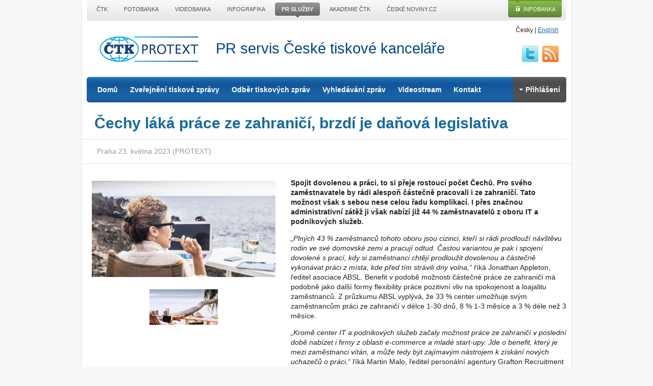

--- FILE ---
content_type: text/html; charset=UTF-8
request_url: https://www.protext.cz/zprava.php?id=43500
body_size: 6932
content:

<!doctype html>



 <html class="no-js" lang="cs"> 
    <head>	

<script>
    window.dataLayer = window.dataLayer || [];
    function gtag() { dataLayer.push(arguments); }

    gtag('consent', 'default', {
        'ad_storage': 'denied',
        'analytics_storage': 'denied',
        'functionality_storage': 'granted',
        'personalization_storage': 'denied',
        'security_storage': 'denied',
    });
</script>


<link rel="stylesheet" href="/css/cookieconsent/cookieconsent_protext.css" media="print" onload="this.media='all'">
<script src="/css/cookieconsent/cookieconsent_orestbida.js"></script>
<script src="/css/cookieconsent/cookieconsent_protext.js"></script>

 <script async src="https://www.googletagmanager.com/gtag/js?id=G-ZKEST1L9VE"></script> <script> window.dataLayer = window.dataLayer || []; function gtag(){dataLayer.push(arguments);} gtag('js', new Date()); gtag('config', 'G-ZKEST1L9VE'); </script>
<base href="https://www.protext.cz/" />
    <meta charset="utf-8">
	<title>Čechy láká práce ze zahraničí, brzdí je daňová legislativa | Protext - PR služby ČTK</title>
	<meta name="description" content="    Praha 23. května 2023 (PROTEXT) - Spojit dovolenou a práci, to si přeje rostoucí počet Čechů. Pro svého zaměstnavatele by rádi alespoň částečně pracovali i ze zahraničí. Tato možnost">
	<meta name="keywords" content="Protext-ČR-práce-daně-trh-firmy-ABSL">
<meta name="google-site-verification" content="ZputnanoBIFfZgv1MSirJ-rg1iXDjDW5lnleR4V8hqc" />
	
	<meta name="viewport" content="width=device-width">
<meta name="uniqurl" content="">
    <link rel="canonical" href="https://www.protext.cz/zprava.php?id=43500">
    <link rel="stylesheet" href="/css/protext/css/jquery-ui-1.8.18.custom.css">
    <link rel="stylesheet" href="/css/protext/css/colorbox.css">
    <link rel="stylesheet" href="/css/protext/css/style.css">
    <link rel="stylesheet" href="/css/protext/css/skeleton.css">
    <link rel="stylesheet" href="/css/protext/css/base_2014.css">
    
    <link rel="stylesheet" href="/css/protext/css/desktop.css" media="screen and (min-width: 960px)">
    <link rel="stylesheet" href="/css/protext/css/tablet-portrait.css" media="screen and (min-width: 768px) and (max-width: 959px)">
    <link rel="stylesheet" href="/css/protext/css/mobile-portrait.css" media="screen and (max-width: 767px)">
    <link rel="stylesheet" href="/css/protext/css/mobile-landscape.css" media="screen and (min-width: 480px) and (max-width: 767px)"> 
      
    <style>
    article#content p {
        word-wrap: break-word;
    }
    </style>
	<script src="//ajax.googleapis.com/ajax/libs/jquery/1.7.1/jquery.min.js"></script>
	<script>window.jQuery || document.write('<script src="/css/protext/js/libs/jquery-1.7.1.min.js"><\\\\/script>')</script>
	<script src="/css/protext/js/libs/modernizr-2.5.3.min.js"></script>
    </head>
    <body class="">
    
    <div class="container ctk">
	<header id="branding" class="clearfix">    	
    	<p id="skiptocontent" class="visuallyhidden"><a href="#content">Přeskočit na obsah</a> | <a href="#menu">Přeskočit na navigaci</a></p>
        <p id="lang"><span>Česky</span> |  <a href="https://www.protext.cz/english/?lng=en">English</a></p>    	
	    <p id="logo"><a href="/">ČTK Protext</a></p>
      <p id="slogan" class="bold">PR servis České tiskové kanceláře</p>

       
	    <nav id="menu" role="navigation">
		<ul class="border-radius menu">
	      	<li><a href="/">Domů</a>
	      	<li>
            	<a href="/objednavka-tiskova-zprava.php">Zveřejnění tiskové zprávy</a>
            	<ul class="sublist">  
                    <li><a href="/protext-ctk.php">Protext ČTK</a></li>  
                    <li><a href="/protext-online.php">Protext Online</a></li>  
                    <li><a href="/protext-tv.php">Protext TV</a></li>  
                    <li><a href="/protext-international.php">Protext International</a></li> 
                    <li><a href="/psani-tiskovych-zprav.php">Psaní TZ</a></li>
	      	</ul>  
	      	</li>
	     	<li><a href="/odber-tiskovych-zprav.php#odber">Odběr tiskových zpráv</a></li>
	      	<li><a href="/vyhledavani.php">Vyhledávání zpráv</a>
          	<ul class="sublist">
            	<li><a href="/zadavatele.php">seznam zadavatelů</a></li>
                <li><a href="/kategorie.php">seznam kategorií</a></li>
                
                <li><a href="/pokrocile-vyhledavani.php">pokročilé vyhledávání</a></li>
            </ul>          
          	</li>
	      	<li><a href="/protext-video.php">Videostream</a></li>
  		<li><a href="/kontakt.php">Kontakt</a></li>


<script>
  $(document).ready(function () {
    $("#login_form").submit(function () {
      //alert("login");
      //check the username exists or not from ajax
      $.post("/protext-login_db.php", {
        email: $('#email_lg').val(),
        pass: $('#pass').val(),
        rand: Math.random()
      }, function (data) {
        //alert("d:"+data+":");
        if (data == 'logyes') //if correct login detail
        {
          //alert(data);
          $("#login_form").fadeOut(1000);

          $('li.login').replaceWith('<li class="login"><a href="uzivatelsky-ucet.php"><span></span>Účet</a>');
          $("#login_form").hide();
          $("#pass_form").hide();
          $("#logout_form").show();

          Redirect("./uzivatelsky-ucet.php");
        } else {
          $('#pass').val('');
          alert('Přihlašovací údaje nesouhlasí, zkuste to znovu.');
          return false;
        }
      });
      return false;
    });

    $("#pass_form").submit(function () {
      //check the username exists or not from ajax
      $.post("/protext-login_db.php", {
        email: $('#email_pw').val(),
        pass: $('#pass').val(),
        rand: Math.random()
      }, function (data) {
        if (data == 'passyes') //if correct email detail
        {
          //alert(data);
          $("#pass_form").hide();
          $("#mail_sent").show();
        } else {
          //alert(data);
          $('div.info').html('<b>Zadaný email není registrován.</b>');
        }
      });
      return false;//not to post the  form physically
    });

    $("a.closetab").click(function () {
      //alert("zavri tab");
      $("#mail_sent").hide();
    });

    $(".f_login").click(function () {
      $("#pass_form").hide();
      $("#login_form").show();
    });

    /*$(".f_pass").click(function()
    {
      $("#login_form").hide();
      $("#pass_form").show();
    });*/
  });
</script>

  <!--  -->
  <li class="login"><a href="#"><span></span>Přihlášení</a>
    <form action="#" method="post" id="pass_form">
      <div class="info">Zadejte svůj e-mail a my Vám na něj zašleme přístupové údaje.</div>
      <label for="email_pw">Email:</label> <input type="email" name="email" id="email_pw" placeholder="@">
      <button type="submit" class="button">Poslat heslo</button>
      <a href="#" class="f_login">Nebo se chcete přihlásit?</a>
      <a href="odber-tiskovych-zprav.php?akce=regis_form">Registrace pro odběr/zadávání zpráv</a>
    </form>
    <form action="#" method="post" id="login_form">
      <label for="email_lg">Email:</label> <input type="email" name="email_lg" id="email_lg" placeholder="@">
      <label for="pass">Heslo:</label> <input type="password" name="pass" id="pass">
      <button type="submit" class="button">Přihlásit</button>
      <a href="obnoveni-hesla.php" class="f_pass">Zapomněli jste heslo?</a>
      <a href="odber-tiskovych-zprav.php?akce=regis_form">Registrace pro odběr/zadávání zpráv</a>
    </form>
    <form action="#" method="post" id="mail_sent">
      <div class="info"><b>Na zadaný email byly odeslány přihlašovací údaje.</b></div>
      <div class="info"><a href="#" class="closetab">Zavřít [X]</a></div>
    </form>
  </li>
  <!--  -->
  
		</ul>


<a href="https://twitter.com/Protext_CTK" id="twitter" title="twitter">twitter</a>
<a href="https://www.protext.cz/rss.php" id="rss" title="RSS">RSS</a>
	    </nav>
	</header>
	

					<article id="content" role="main" itemscope itemtype="https://schema.org/NewsArticle">
					    <h1 itemprop="name headline">Čechy láká práce ze zahraničí, brzdí je daňová legislativa</h1>

						<p class="note subline" itemprop="datePublished" content="2023-05-23">    Praha 23. května 2023 (PROTEXT)</p>

						<div class="alpha five columns imagelist">
											    <div>
							<p><a href="https://img.protext.cz/1684823927_1.jpeg" target="_top" class="group1" title=""><img itemprop="image" src="https://img.protext.cz/3/1684823927_1.jpeg" alt="" title=""/></a></p>
							<p class="popisek"></p>
						</div>
						<div>								<a href="https://img.protext.cz/1684823962_2.jpeg" target="_top" class="group1" title=""><img src="https://img.protext.cz/4/1684823962_2.jpeg" alt="" title=""/></a>
</div>
						</div>

						<div class="omega seven columns" itemprop="articleBody" id="articlebody">
						<p class="ffg"><b>Spojit dovolenou a práci, to si přeje rostoucí počet Čechů. Pro svého zaměstnavatele by rádi alespoň částečně pracovali i ze zahraničí. Tato možnost však s sebou nese celou řadu komplikací. I přes značnou administrativní zátěž ji však nabízí již 44 % zaměstnavatelů z oboru IT a podnikových služeb.</b> </p><p><em>„Plných 43 % zaměstnanců tohoto oboru jsou cizinci, kteří si rádi prodlouží návštěvu rodin ve své domovské zemi a pracují odtud. Častou variantou je pak i spojení dovolené s prací, kdy si zaměstnanci chtějí prodloužit dovolenou a částečně vykonávat práci z místa, kde před tím strávili dny volna,“</em> říká Jonathan Appleton, ředitel asociace ABSL. Benefit v podobě možnosti částečné práce ze zahraničí má podobně jako další formy flexibility práce pozitivní vliv na spokojenost a loajalitu zaměstnanců. Z průzkumu ABSL vyplývá, že 33 % center umožňuje svým zaměstnancům práci ze zahraničí v délce 1-30 dnů, 8 % 1-3 měsíce a 3 % déle než 3 měsíce. </p><p><em>„Kromě center IT a podnikových služeb začaly možnost práce ze zahraničí v poslední době nabízet i firmy z oblasti e-commerce a mladé start-upy. Jde o benefit, který je mezi zaměstnanci vítán, a může tedy být zajímavým nástrojem k získání nových uchazečů o práci,“</em> říká Martin Malo, ředitel personální agentury Grafton Recruitment a Gi Group s tím, že dle aktuálního průzkumu benefitů o tento zájem stojí téměř 90 % zaměstnanců oboru IT a podnikových služeb, z ciziny však může pracovat jen zhruba čtvrtina. Pro zaměstnavatele totiž z umožnění práce ze zahraničí plyne řada administrativních povinností, a to i pokud jde o země Evropské unie. Řada zaměstnavatelů věří, že v této oblasti dojde brzy k zjednodušení pravidel. Z průzkumu ABSL vyplývá, že v takovém případě by benefit v podobě částečné práce ze zahraničí poskytovalo plných 80 % center. </p><p>Povinnosti se při práci na dálku ze zahraničí týkají jak zaměstnavatelů, ale i samotných zaměstnanců. <em>„Firma by neměla podcenit možné riziko vzniku stálé provozovny, případnou povinnost registrace pro odvody záloh na daň z příjmu ze závislé činnosti a s tím související povinnost vést mzdovou evidenci v zahraničí v souladu s lokálními daňovými předpisy. Je tedy důležité sledovat příslušné smlouvy o zamezení dvojího zdanění, ale i místní legislativu v daňové oblasti,“</em> vysvětluje Jitka Bašová ze společnosti Deloitte. Vedle daňových předpisů je pak dle ní důležité sledovat i náležitosti vyplývající z pracovněprávních předpisů a problematiku sociálního a zdravotního pojištění. V souvislosti s prací ze zahraničí může totiž vzniknout povinnost odvádět platby pojistného na sociální a zdravotní pojištění v zemi, ze které zaměstnanec pracuje. Zaměstnanci zase může výkon práce v zahraničí ovlivnit jeho daňové rezidenství. <em>„Zaměstnanec se může stát daňovým rezidentem v zemi, ve které nesídlí jeho právní zaměstnavatel, což má významný vliv na jeho konečné daňové zatížení. Daňové rezidentství ovlivňuje celá řada faktorů, jedním z nich je i celková doba strávená v zahraničí,“</em> vysvětluje Jitka Bašová. Zejména z tohoto důvodu firmy umožňují práci ze zahraničí na období kratší než 183 dnů, nejčastěji jde o třicet až devadesát dnů za rok. </p><p>Jednou z firem, která svým zaměstnancům tento benefit nabízí, je SAP: <em>„SAP v České republice v rámci svého globálního flexibilního pracovního modelu umožňuje zaměstnancům krátkodobou práci ze zahraničí. Samozřejmostí je splnění imigračních a dalších legislativních požadavků. Tento benefit využívají zejména zahraniční zaměstnanci, kteří tak mají například možnost strávit více času s blízkými ve své domovině,“</em> říká Iveta Chválová, ředitelka SAP Services. Kvůli rostoucímu zájmu zaměstnanců pak tuto možnost zavedlo i výzkumné a vývojové centrum firmy Pure Storage anebo společnost Acamar, která pomáhá firmám stavět a rozvíjet jejich IT týmy. <em>„Našim zaměstnancům umožňujeme pracovat vzdáleně, ať již z různých míst v ČR nebo ze zahraničí. Respektujeme individuální potřeby a zájmy našich zaměstnanců a jejich rodin, které stále méně respektují hranice jednotlivého státu. Práci ze zahraničí nyní omezuje spíše daňová legislativa než technické nebo organizační prostředí,“</em> říká František Mareth, ředitel společnosti. </p><p>Tento benefit je a bude stále populárnější zejména pro mladší generaci pracovníků z generace Z. Právě pro ně je totiž flexibilita a mobilita životním stylem. Nabídka benefitů v této oblasti tedy bude rozhodující při jejich rozhodování o pracovních nabídkách. Potvrzuje to i Andrea Tkačuková, ředitelka organizace Foreigners.cz: <em>„Možnost alespoň částečně pracovat ze zahraničí představuje zejména pro cizince obrovský benefit, a to zejména díky možnosti být blíže rodině a přátelům v zemi svého původu. Dle mého názoru umožnění práce ze zahraničí dává firmám velkou konkurenční výhodu při náboru cizinců.“</em> </p><p> </p><p> </p><p>              
						</div>

						<footer class="clearfix">
							<div class="four columns">
								<p><strong>Klíčová slova</strong>
								ČR-práce-daně-trh-firmy-ABSL</p>
								<p><strong>Oblast</strong><br>
								Praha, Česká republika (ce)<br>
</p>
							</div>
							<p class="four columns"><strong>Kategorie</strong><br>
								<span itemprop="about">Finance, ekonomika</span><br>
<span itemprop="about">Obchod, marketing</span><br>

							</p>
							<p class="three columns"><strong>ZASÍLÁNÍ ZPRÁV</strong><br>
								<a href="odber-tiskovych-zprav.php#odber" class="button">Přihlásit k odběru</a>
							</p>

						</footer>

						<p class="note twelve columns">
							<strong>Upozornění:</strong><br>
							Materiály označené značkou Protext nejsou součástí zpravodajského servisu ČTK a nelze je publikovat pod její značkou. Jde o komerční sdělení zadavatele, který je ve zprávě označen a který za ně nese plnou odpovědnost.
						</p>

					</article><!--/content-->

    
    
    <div id='top-menu_line'>
    <ul>
    <li><a href='https://www.ctk.cz?utm_source=protext.cz&amp;utm_medium=protext.cz_top-lista&amp;utm_campaign=CTK-promo' title='ČTK'><span>ČTK</span></a></li>
    <li><a href='https://www.profimedia.cz' title='Fotobanka ČTK'><span>Fotobanka</span></a></li>
    <li><a href='https://ib.ctk.cz/?utm_source=protext.cz&amp;utm_medium=protext.cz_top-lista&amp;utm_campaign=VDB-promo' title='Videobanka ČTK'><span>Videobanka</span></a></li>
    <li><a href='https://ib.ctk.cz/?utm_source=protext.cz&amp;utm_medium=protext.cz_top-lista&amp;utm_campaign=GRB-promo' title='Infografika ČTK'><span>Infografika</span></a></li>
    <li class='slc'><a href='https://connect.ctk.cz/' title='PR servis ČTK'><span>PR služby</span></a><span class='arr_btm'></span></li>
    <li><a href='https://akademie.ctk.cz/?utm_source=protext.cz&amp;utm_medium=protext.cz_top-lista&amp;utm_campaign=Akademie-promo' title='Akademie ČTK'><span>Akademie ČTK</span></a></li>
    <li><a href='https://www.ceskenoviny.cz/?utm_source=protext.cz&amp;utm_medium=protext.cz_top-lista&amp;utm_campaign=CN-promo' title='České noviny, zpravodajský server ČTK'><span>České noviny.cz</span></a></li>
    </ul>
<a class='a_novainfobanka' href='https://ib.ctk.cz' title='Infobanka ČTK'>Infobanka</a>
 

    </div>
     
        
    </div>
    
    
    <footer id="foot" class="container border-radius_10">
     <div class="up">     	
     	<h3>PR servis České tiskové kanceláře</h3>
        <p><a href="/protext-ctk.php">Protext ČTK</a> | <a href="/protext-online.php">Protext Online</a> | <a href="/vyhledavani.php">Vyhledávání tiskových zpráv</a> | <a href="/odber-tiskovych-zprav.php#odber">Odběr tiskových zpráv</a> | <a href="https://www.protext.cz/rss.php">RSS tiskových zpráv</a> | <a href="/objednavka-tiskova-zprava.php">Objednávka</a></p>
        <img src="https://i4.ctk.cz/protext/2012/ctk_white.png" alt="logo ČTK">
      </div>
      <ul class="clearfix">
        <li><a href="/kategorie.php?kat=27">Auto-moto, doprava a stroje</a></li>
        <li><a href="/kategorie.php?kat=29">Energetika, suroviny</a></li>
        <li><a href="/kategorie.php?kat=33">Finance, ekonomika</a></li>
        <li><a href="/kategorie.php?kat=24">Chemický a farmaceutický průmysl</a></li>
        <li><a href="/kategorie.php?kat=28">IT, telekomunikace</a></li>
        <li><a href="/kategorie.php?kat=12">Kultura</a></li>
        <li><a href="/kategorie.php?kat=39">Média, společnost a životní styl</a></li>
        <li><a href="/kategorie.php?kat=32">Obchod, marketing</a></li>
        <li><a href="/kategorie.php?kat=7">Politika, veřejná správa a soudy</a></li>
        <li><a href="/kategorie.php?kat=20">Potraviny, gastronomie</a></li>
        <li><a href="/kategorie.php?kat=37">Služby, cestovní ruch</a></li>
        <li><a href="/kategorie.php?kat=14">Sport</a></li>
        <li><a href="/kategorie.php?kat=25">Stavebnictví, bydlení a reality</a></li>
        <li><a href="/kategorie.php?kat=15">Věda, vzdělávání a školství</a></li>
        <li><a href="/kategorie.php?kat=6">Zdravotnictví</a></li>
        <li><a href="/kategorie.php?kat=19">Zemědělství, životní prostředí </a></li>
        <li><a href="/kategorie.php?kat=58">Zpracovatelský a výrobní průmysl</a></li>
      </ul>
      
      
      
      
      	<ul class='ul_menu-foot'>
		<li class="fctk"><a href='https://www.ctk.cz/' title='ČTK - úvodní stránka'>Úvodní stránka</a></li>
		<li class="fctk"><a href='https://www.ctk.cz/o_ctk/' title='O ČTK'>O nás</a></li>
		<li class="fctk"><a href='https://www.ctk.cz/sluzby/' title='Služby ČTK'>Služby</a></li>
		<li class="fctk"><a href='https://www.ctk.cz/kontakty/' title='Kontakty v ČTK'>Kontakty</a></li>
		<li class="fctk"><a href='https://www.ctk.cz/faq/' title='Často kladené otázky'>FAQ</a></li>
		<li class='fctk_last'><a href='https://www.ctk.cz/novinky/' title='Novinky z ČTK'>Novinky</a></li>
		</ul>
		<ul class='ul_soc-sites'>
		<li><a href='https://www.facebook.com/CTK.cz' title='ČTK na Facebooku'>ČTK na Facebooku</a>|</li>
		<li><a href='https://twitter.com/CTK_cz' title='ČTK na X'>ČTK na X</a>|</li>
		<li class='li_last'><a href='https://www.ctk.cz/rss/novinky/' title='Novinky z ČTK prostřednictvím RSS' class='ico_rss'>RSS</a></li>
		</ul>
		
		<p class='p_copyright'>&copy; 2011 -27.01.2026 <a href='https://www.ctk.cz/'>Česká tisková kancelář (ČTK)</a></p>
		<p class='p_contact'><strong>Tel.:</strong> +420 222 098 111   |    <strong>E–mail:</strong> <a href='mailto:ctk@ctk.cz'>ctk@ctk.cz</a></p>
      
      
      
      
      

    </footer>
    
	
	

	
	<script src="/css/protext/js/plugins.js"></script>
	<script src="/css/protext/js/script.js"></script>
        <script>
            $("a.group1").colorbox({rel:'group1', current:'{current} / {total}', previous:'&laquo;', next:'&raquo;', close: 'zavřít'});
        </script>
	


    </body>
</html>